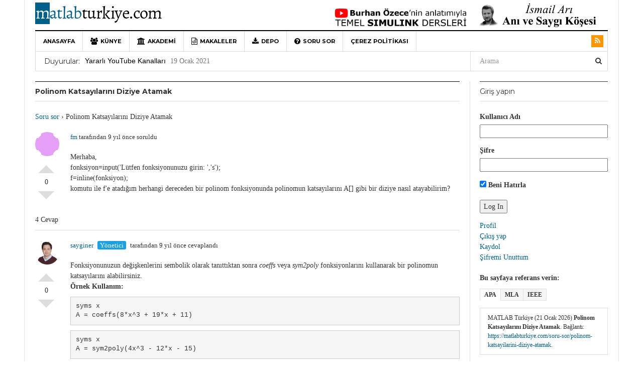

--- FILE ---
content_type: text/html; charset=UTF-8
request_url: https://matlabturkiye.com/soru-sor/polinom-katsayilarini-diziye-atamak
body_size: 58712
content:
<!DOCTYPE html>
<html lang="tr">
<head>
<meta charset="UTF-8">
<meta name="viewport" content="width=device-width, initial-scale=1">
<link rel="profile" href="https://gmpg.org/xfn/11">
<link rel="pingback" href="https://matlabturkiye.com/xmlrpc.php">

<meta name='robots' content='index, follow, max-image-preview:large, max-snippet:-1, max-video-preview:-1' />

	<!-- This site is optimized with the Yoast SEO plugin v24.5 - https://yoast.com/wordpress/plugins/seo/ -->
	<title>Polinom Katsayılarını Diziye Atamak | Soru Sor | MATLAB Türkiye</title>
	<meta name="description" content="Bu sayfada ödev ve projeleriniz için MATLAB ile ilgili sorularınızı ücretsiz sorabilir destek alabilirsiniz." />
	<link rel="canonical" href="https://matlabturkiye.com/soru-sor/polinom-katsayilarini-diziye-atamak" />
	<meta property="og:locale" content="tr_TR" />
	<meta property="og:type" content="article" />
	<meta property="og:title" content="Polinom Katsayılarını Diziye Atamak | Soru Sor | MATLAB Türkiye" />
	<meta property="og:description" content="Bu sayfada ödev ve projeleriniz için MATLAB ile ilgili sorularınızı ücretsiz sorabilir destek alabilirsiniz." />
	<meta property="og:url" content="https://matlabturkiye.com/soru-sor/polinom-katsayilarini-diziye-atamak" />
	<meta property="og:site_name" content="MATLAB Türkiye" />
	<meta property="article:publisher" content="https://www.facebook.com/matlabturkiye/" />
	<meta property="article:modified_time" content="2017-03-22T19:14:36+00:00" />
	<meta property="og:image" content="https://matlabturkiye.com/wp-content/uploads/2021/04/favicon.png" />
	<meta property="og:image:width" content="49" />
	<meta property="og:image:height" content="49" />
	<meta property="og:image:type" content="image/png" />
	<meta name="twitter:card" content="summary_large_image" />
	<meta name="twitter:site" content="@matlabturkiye" />
	<script type="application/ld+json" class="yoast-schema-graph">{"@context":"https://schema.org","@graph":[{"@type":"WebPage","@id":"https://matlabturkiye.com/soru-sor/polinom-katsayilarini-diziye-atamak","url":"https://matlabturkiye.com/soru-sor/polinom-katsayilarini-diziye-atamak","name":"Polinom Katsayılarını Diziye Atamak | Soru Sor | MATLAB Türkiye","isPartOf":{"@id":"https://matlabturkiye.com/#website"},"datePublished":"2017-03-21T20:08:27+00:00","dateModified":"2017-03-22T19:14:36+00:00","description":"Bu sayfada ödev ve projeleriniz için MATLAB ile ilgili sorularınızı ücretsiz sorabilir destek alabilirsiniz.","breadcrumb":{"@id":"https://matlabturkiye.com/soru-sor/polinom-katsayilarini-diziye-atamak#breadcrumb"},"inLanguage":"tr","potentialAction":[{"@type":"ReadAction","target":["https://matlabturkiye.com/soru-sor/polinom-katsayilarini-diziye-atamak"]}]},{"@type":"BreadcrumbList","@id":"https://matlabturkiye.com/soru-sor/polinom-katsayilarini-diziye-atamak#breadcrumb","itemListElement":[{"@type":"ListItem","position":1,"name":"Ana sayfa","item":"https://matlabturkiye.com/"},{"@type":"ListItem","position":2,"name":"Questions","item":"https://matlabturkiye.com/soru-sor"},{"@type":"ListItem","position":3,"name":"Polinom Katsayılarını Diziye Atamak"}]},{"@type":"WebSite","@id":"https://matlabturkiye.com/#website","url":"https://matlabturkiye.com/","name":"MATLAB Türkiye","description":"MATLAB ve Simulink ile ilgili Türkçe içerik ve soru-cevap içeren topluluk sitesi","publisher":{"@id":"https://matlabturkiye.com/#organization"},"potentialAction":[{"@type":"SearchAction","target":{"@type":"EntryPoint","urlTemplate":"https://matlabturkiye.com/?s={search_term_string}"},"query-input":{"@type":"PropertyValueSpecification","valueRequired":true,"valueName":"search_term_string"}}],"inLanguage":"tr"},{"@type":"Organization","@id":"https://matlabturkiye.com/#organization","name":"MATLAB Türkiye","alternateName":"Türkiye MATLAB gönüllü Topluluğu","url":"https://matlabturkiye.com/","logo":{"@type":"ImageObject","inLanguage":"tr","@id":"https://matlabturkiye.com/#/schema/logo/image/","url":"https://matlabturkiye.com/wp-content/uploads/2023/10/M-logo-696px.jpg","contentUrl":"https://matlabturkiye.com/wp-content/uploads/2023/10/M-logo-696px.jpg","width":466,"height":694,"caption":"MATLAB Türkiye"},"image":{"@id":"https://matlabturkiye.com/#/schema/logo/image/"},"sameAs":["https://www.facebook.com/matlabturkiye/","https://x.com/matlabturkiye"]}]}</script>
	<!-- / Yoast SEO plugin. -->


<link rel='dns-prefetch' href='//secure.gravatar.com' />
<link rel='dns-prefetch' href='//stats.wp.com' />
<link rel='dns-prefetch' href='//v0.wordpress.com' />
<link rel="alternate" type="application/rss+xml" title="MATLAB Türkiye &raquo; akışı" href="https://matlabturkiye.com/feed" />
<link rel="alternate" type="application/rss+xml" title="MATLAB Türkiye &raquo; yorum akışı" href="https://matlabturkiye.com/comments/feed" />
<link rel='stylesheet' id='cattopage_wud_site_style-css' href='https://matlabturkiye.com/wp-content/plugins/category-to-pages-wud/css/category-to-pages-wud.css' type='text/css' media='all' />
<link rel='stylesheet' id='wp-quicklatex-format-css' href='https://matlabturkiye.com/wp-content/plugins/wp-quicklatex/css/quicklatex-format.css?ver=2b1d3cf7021a30611d909cf1b52c3ee8' type='text/css' media='all' />
<link rel='stylesheet' id='dw-tinymce-imgur-upload-plugin-css' href='https://matlabturkiye.com/wp-content/plugins/dw-tinymce-imgur-upload/assets/css/style.css?ver=2b1d3cf7021a30611d909cf1b52c3ee8' type='text/css' media='all' />
<link rel='stylesheet' id='wp-block-library-css' href='https://matlabturkiye.com/wp-includes/css/dist/block-library/style.min.css?ver=2b1d3cf7021a30611d909cf1b52c3ee8' type='text/css' media='all' />
<link rel='stylesheet' id='wpzoom-social-icons-block-style-css' href='https://matlabturkiye.com/wp-content/plugins/social-icons-widget-by-wpzoom/block/dist/style-wpzoom-social-icons.css?ver=4.5.4' type='text/css' media='all' />
<link rel='stylesheet' id='mediaelement-css' href='https://matlabturkiye.com/wp-includes/js/mediaelement/mediaelementplayer-legacy.min.css?ver=4.2.17' type='text/css' media='all' />
<link rel='stylesheet' id='wp-mediaelement-css' href='https://matlabturkiye.com/wp-includes/js/mediaelement/wp-mediaelement.min.css?ver=2b1d3cf7021a30611d909cf1b52c3ee8' type='text/css' media='all' />
<style id='jetpack-sharing-buttons-style-inline-css' type='text/css'>
.jetpack-sharing-buttons__services-list{display:flex;flex-direction:row;flex-wrap:wrap;gap:0;list-style-type:none;margin:5px;padding:0}.jetpack-sharing-buttons__services-list.has-small-icon-size{font-size:12px}.jetpack-sharing-buttons__services-list.has-normal-icon-size{font-size:16px}.jetpack-sharing-buttons__services-list.has-large-icon-size{font-size:24px}.jetpack-sharing-buttons__services-list.has-huge-icon-size{font-size:36px}@media print{.jetpack-sharing-buttons__services-list{display:none!important}}.editor-styles-wrapper .wp-block-jetpack-sharing-buttons{gap:0;padding-inline-start:0}ul.jetpack-sharing-buttons__services-list.has-background{padding:1.25em 2.375em}
</style>
<style id='classic-theme-styles-inline-css' type='text/css'>
/*! This file is auto-generated */
.wp-block-button__link{color:#fff;background-color:#32373c;border-radius:9999px;box-shadow:none;text-decoration:none;padding:calc(.667em + 2px) calc(1.333em + 2px);font-size:1.125em}.wp-block-file__button{background:#32373c;color:#fff;text-decoration:none}
</style>
<style id='global-styles-inline-css' type='text/css'>
body{--wp--preset--color--black: #000000;--wp--preset--color--cyan-bluish-gray: #abb8c3;--wp--preset--color--white: #ffffff;--wp--preset--color--pale-pink: #f78da7;--wp--preset--color--vivid-red: #cf2e2e;--wp--preset--color--luminous-vivid-orange: #ff6900;--wp--preset--color--luminous-vivid-amber: #fcb900;--wp--preset--color--light-green-cyan: #7bdcb5;--wp--preset--color--vivid-green-cyan: #00d084;--wp--preset--color--pale-cyan-blue: #8ed1fc;--wp--preset--color--vivid-cyan-blue: #0693e3;--wp--preset--color--vivid-purple: #9b51e0;--wp--preset--gradient--vivid-cyan-blue-to-vivid-purple: linear-gradient(135deg,rgba(6,147,227,1) 0%,rgb(155,81,224) 100%);--wp--preset--gradient--light-green-cyan-to-vivid-green-cyan: linear-gradient(135deg,rgb(122,220,180) 0%,rgb(0,208,130) 100%);--wp--preset--gradient--luminous-vivid-amber-to-luminous-vivid-orange: linear-gradient(135deg,rgba(252,185,0,1) 0%,rgba(255,105,0,1) 100%);--wp--preset--gradient--luminous-vivid-orange-to-vivid-red: linear-gradient(135deg,rgba(255,105,0,1) 0%,rgb(207,46,46) 100%);--wp--preset--gradient--very-light-gray-to-cyan-bluish-gray: linear-gradient(135deg,rgb(238,238,238) 0%,rgb(169,184,195) 100%);--wp--preset--gradient--cool-to-warm-spectrum: linear-gradient(135deg,rgb(74,234,220) 0%,rgb(151,120,209) 20%,rgb(207,42,186) 40%,rgb(238,44,130) 60%,rgb(251,105,98) 80%,rgb(254,248,76) 100%);--wp--preset--gradient--blush-light-purple: linear-gradient(135deg,rgb(255,206,236) 0%,rgb(152,150,240) 100%);--wp--preset--gradient--blush-bordeaux: linear-gradient(135deg,rgb(254,205,165) 0%,rgb(254,45,45) 50%,rgb(107,0,62) 100%);--wp--preset--gradient--luminous-dusk: linear-gradient(135deg,rgb(255,203,112) 0%,rgb(199,81,192) 50%,rgb(65,88,208) 100%);--wp--preset--gradient--pale-ocean: linear-gradient(135deg,rgb(255,245,203) 0%,rgb(182,227,212) 50%,rgb(51,167,181) 100%);--wp--preset--gradient--electric-grass: linear-gradient(135deg,rgb(202,248,128) 0%,rgb(113,206,126) 100%);--wp--preset--gradient--midnight: linear-gradient(135deg,rgb(2,3,129) 0%,rgb(40,116,252) 100%);--wp--preset--font-size--small: 13px;--wp--preset--font-size--medium: 20px;--wp--preset--font-size--large: 36px;--wp--preset--font-size--x-large: 42px;--wp--preset--spacing--20: 0.44rem;--wp--preset--spacing--30: 0.67rem;--wp--preset--spacing--40: 1rem;--wp--preset--spacing--50: 1.5rem;--wp--preset--spacing--60: 2.25rem;--wp--preset--spacing--70: 3.38rem;--wp--preset--spacing--80: 5.06rem;--wp--preset--shadow--natural: 6px 6px 9px rgba(0, 0, 0, 0.2);--wp--preset--shadow--deep: 12px 12px 50px rgba(0, 0, 0, 0.4);--wp--preset--shadow--sharp: 6px 6px 0px rgba(0, 0, 0, 0.2);--wp--preset--shadow--outlined: 6px 6px 0px -3px rgba(255, 255, 255, 1), 6px 6px rgba(0, 0, 0, 1);--wp--preset--shadow--crisp: 6px 6px 0px rgba(0, 0, 0, 1);}:where(.is-layout-flex){gap: 0.5em;}:where(.is-layout-grid){gap: 0.5em;}body .is-layout-flex{display: flex;}body .is-layout-flex{flex-wrap: wrap;align-items: center;}body .is-layout-flex > *{margin: 0;}body .is-layout-grid{display: grid;}body .is-layout-grid > *{margin: 0;}:where(.wp-block-columns.is-layout-flex){gap: 2em;}:where(.wp-block-columns.is-layout-grid){gap: 2em;}:where(.wp-block-post-template.is-layout-flex){gap: 1.25em;}:where(.wp-block-post-template.is-layout-grid){gap: 1.25em;}.has-black-color{color: var(--wp--preset--color--black) !important;}.has-cyan-bluish-gray-color{color: var(--wp--preset--color--cyan-bluish-gray) !important;}.has-white-color{color: var(--wp--preset--color--white) !important;}.has-pale-pink-color{color: var(--wp--preset--color--pale-pink) !important;}.has-vivid-red-color{color: var(--wp--preset--color--vivid-red) !important;}.has-luminous-vivid-orange-color{color: var(--wp--preset--color--luminous-vivid-orange) !important;}.has-luminous-vivid-amber-color{color: var(--wp--preset--color--luminous-vivid-amber) !important;}.has-light-green-cyan-color{color: var(--wp--preset--color--light-green-cyan) !important;}.has-vivid-green-cyan-color{color: var(--wp--preset--color--vivid-green-cyan) !important;}.has-pale-cyan-blue-color{color: var(--wp--preset--color--pale-cyan-blue) !important;}.has-vivid-cyan-blue-color{color: var(--wp--preset--color--vivid-cyan-blue) !important;}.has-vivid-purple-color{color: var(--wp--preset--color--vivid-purple) !important;}.has-black-background-color{background-color: var(--wp--preset--color--black) !important;}.has-cyan-bluish-gray-background-color{background-color: var(--wp--preset--color--cyan-bluish-gray) !important;}.has-white-background-color{background-color: var(--wp--preset--color--white) !important;}.has-pale-pink-background-color{background-color: var(--wp--preset--color--pale-pink) !important;}.has-vivid-red-background-color{background-color: var(--wp--preset--color--vivid-red) !important;}.has-luminous-vivid-orange-background-color{background-color: var(--wp--preset--color--luminous-vivid-orange) !important;}.has-luminous-vivid-amber-background-color{background-color: var(--wp--preset--color--luminous-vivid-amber) !important;}.has-light-green-cyan-background-color{background-color: var(--wp--preset--color--light-green-cyan) !important;}.has-vivid-green-cyan-background-color{background-color: var(--wp--preset--color--vivid-green-cyan) !important;}.has-pale-cyan-blue-background-color{background-color: var(--wp--preset--color--pale-cyan-blue) !important;}.has-vivid-cyan-blue-background-color{background-color: var(--wp--preset--color--vivid-cyan-blue) !important;}.has-vivid-purple-background-color{background-color: var(--wp--preset--color--vivid-purple) !important;}.has-black-border-color{border-color: var(--wp--preset--color--black) !important;}.has-cyan-bluish-gray-border-color{border-color: var(--wp--preset--color--cyan-bluish-gray) !important;}.has-white-border-color{border-color: var(--wp--preset--color--white) !important;}.has-pale-pink-border-color{border-color: var(--wp--preset--color--pale-pink) !important;}.has-vivid-red-border-color{border-color: var(--wp--preset--color--vivid-red) !important;}.has-luminous-vivid-orange-border-color{border-color: var(--wp--preset--color--luminous-vivid-orange) !important;}.has-luminous-vivid-amber-border-color{border-color: var(--wp--preset--color--luminous-vivid-amber) !important;}.has-light-green-cyan-border-color{border-color: var(--wp--preset--color--light-green-cyan) !important;}.has-vivid-green-cyan-border-color{border-color: var(--wp--preset--color--vivid-green-cyan) !important;}.has-pale-cyan-blue-border-color{border-color: var(--wp--preset--color--pale-cyan-blue) !important;}.has-vivid-cyan-blue-border-color{border-color: var(--wp--preset--color--vivid-cyan-blue) !important;}.has-vivid-purple-border-color{border-color: var(--wp--preset--color--vivid-purple) !important;}.has-vivid-cyan-blue-to-vivid-purple-gradient-background{background: var(--wp--preset--gradient--vivid-cyan-blue-to-vivid-purple) !important;}.has-light-green-cyan-to-vivid-green-cyan-gradient-background{background: var(--wp--preset--gradient--light-green-cyan-to-vivid-green-cyan) !important;}.has-luminous-vivid-amber-to-luminous-vivid-orange-gradient-background{background: var(--wp--preset--gradient--luminous-vivid-amber-to-luminous-vivid-orange) !important;}.has-luminous-vivid-orange-to-vivid-red-gradient-background{background: var(--wp--preset--gradient--luminous-vivid-orange-to-vivid-red) !important;}.has-very-light-gray-to-cyan-bluish-gray-gradient-background{background: var(--wp--preset--gradient--very-light-gray-to-cyan-bluish-gray) !important;}.has-cool-to-warm-spectrum-gradient-background{background: var(--wp--preset--gradient--cool-to-warm-spectrum) !important;}.has-blush-light-purple-gradient-background{background: var(--wp--preset--gradient--blush-light-purple) !important;}.has-blush-bordeaux-gradient-background{background: var(--wp--preset--gradient--blush-bordeaux) !important;}.has-luminous-dusk-gradient-background{background: var(--wp--preset--gradient--luminous-dusk) !important;}.has-pale-ocean-gradient-background{background: var(--wp--preset--gradient--pale-ocean) !important;}.has-electric-grass-gradient-background{background: var(--wp--preset--gradient--electric-grass) !important;}.has-midnight-gradient-background{background: var(--wp--preset--gradient--midnight) !important;}.has-small-font-size{font-size: var(--wp--preset--font-size--small) !important;}.has-medium-font-size{font-size: var(--wp--preset--font-size--medium) !important;}.has-large-font-size{font-size: var(--wp--preset--font-size--large) !important;}.has-x-large-font-size{font-size: var(--wp--preset--font-size--x-large) !important;}
.wp-block-navigation a:where(:not(.wp-element-button)){color: inherit;}
:where(.wp-block-post-template.is-layout-flex){gap: 1.25em;}:where(.wp-block-post-template.is-layout-grid){gap: 1.25em;}
:where(.wp-block-columns.is-layout-flex){gap: 2em;}:where(.wp-block-columns.is-layout-grid){gap: 2em;}
.wp-block-pullquote{font-size: 1.5em;line-height: 1.6;}
</style>
<link rel='stylesheet' id='pb_animate-css' href='https://matlabturkiye.com/wp-content/plugins/ays-popup-box/public/css/animate.css?ver=6.1.1' type='text/css' media='all' />
<link rel='stylesheet' id='cptch_stylesheet-css' href='https://matlabturkiye.com/wp-content/plugins/captcha/css/front_end_style.css?ver=4.4.5' type='text/css' media='all' />
<link rel='stylesheet' id='dashicons-css' href='https://matlabturkiye.com/wp-includes/css/dashicons.min.css?ver=2b1d3cf7021a30611d909cf1b52c3ee8' type='text/css' media='all' />
<link rel='stylesheet' id='cptch_desktop_style-css' href='https://matlabturkiye.com/wp-content/plugins/captcha/css/desktop_style.css?ver=4.4.5' type='text/css' media='all' />
<link rel='stylesheet' id='dw-megamenu-front-end-style-css' href='https://matlabturkiye.com/wp-content/plugins/dw-mega-menu/assets/css/dw-megamenu.css?ver=2b1d3cf7021a30611d909cf1b52c3ee8' type='text/css' media='all' />
<link rel='stylesheet' id='dwqa-style-css' href='https://matlabturkiye.com/wp-content/plugins/dw-question-answer/templates/assets/css/style.css?ver=180720161357' type='text/css' media='all' />
<link rel='stylesheet' id='dwqa-rtl-css' href='https://matlabturkiye.com/wp-content/plugins/dw-question-answer/templates/assets/css/rtl.css?ver=180720161357' type='text/css' media='all' />
<link rel='stylesheet' id='dw-tmce-imgur-bootstrap-css-css' href='https://matlabturkiye.com/wp-content/plugins/dw-tinymce-imgur-upload/assets/css/bootstrap.css?ver=2b1d3cf7021a30611d909cf1b52c3ee8' type='text/css' media='all' />
<link rel='stylesheet' id='toc-screen-css' href='https://matlabturkiye.com/wp-content/plugins/table-of-contents-plus/screen.min.css?ver=2411.1' type='text/css' media='all' />
<link rel='stylesheet' id='sidebar-login-css' href='https://matlabturkiye.com/wp-content/plugins/sidebar-login/build/sidebar-login.css?ver=1607110978' type='text/css' media='all' />
<link rel='stylesheet' id='dw-focus-main-css' href='https://matlabturkiye.com/wp-content/themes/dw-focus/assets/css/dw-focus.min.css?ver=1.3.1' type='text/css' media='all' />
<link rel='stylesheet' id='dw-focus-style-css' href='https://matlabturkiye.com/wp-content/themes/dw-focus/style.css?ver=2b1d3cf7021a30611d909cf1b52c3ee8' type='text/css' media='all' />
<link rel='stylesheet' id='dw-focus-print-css' href='https://matlabturkiye.com/wp-content/themes/dw-focus/assets/css/print.css?ver=1.3.1' type='text/css' media='print' />
<link rel='stylesheet' id='wpzoom-social-icons-socicon-css' href='https://matlabturkiye.com/wp-content/plugins/social-icons-widget-by-wpzoom/assets/css/wpzoom-socicon.css?ver=1768508297' type='text/css' media='all' />
<link rel='stylesheet' id='wpzoom-social-icons-genericons-css' href='https://matlabturkiye.com/wp-content/plugins/social-icons-widget-by-wpzoom/assets/css/genericons.css?ver=1768508297' type='text/css' media='all' />
<link rel='stylesheet' id='wpzoom-social-icons-academicons-css' href='https://matlabturkiye.com/wp-content/plugins/social-icons-widget-by-wpzoom/assets/css/academicons.min.css?ver=1768508297' type='text/css' media='all' />
<link rel='stylesheet' id='wpzoom-social-icons-font-awesome-3-css' href='https://matlabturkiye.com/wp-content/plugins/social-icons-widget-by-wpzoom/assets/css/font-awesome-3.min.css?ver=1768508297' type='text/css' media='all' />
<link rel='stylesheet' id='wpzoom-social-icons-styles-css' href='https://matlabturkiye.com/wp-content/plugins/social-icons-widget-by-wpzoom/assets/css/wpzoom-social-icons-styles.css?ver=1768508297' type='text/css' media='all' />
<link rel='stylesheet' id='slb_core-css' href='https://matlabturkiye.com/wp-content/plugins/simple-lightbox/client/css/app.css?ver=2.9.4' type='text/css' media='all' />
<link rel='stylesheet' id='tablepress-default-css' href='https://matlabturkiye.com/wp-content/tablepress-combined.min.css?ver=74' type='text/css' media='all' />
<link rel='stylesheet' id='an_style-css' href='https://matlabturkiye.com/wp-content/uploads/IkAkrwYSCrdZ/xbzgHSjLfkJH.css?ver=2.2.3' type='text/css' media='all' />
<link rel='preload' as='font'  id='wpzoom-social-icons-font-academicons-woff2-css' href='https://matlabturkiye.com/wp-content/plugins/social-icons-widget-by-wpzoom/assets/font/academicons.woff2?v=1.9.2'  type='font/woff2' crossorigin />
<link rel='preload' as='font'  id='wpzoom-social-icons-font-fontawesome-3-woff2-css' href='https://matlabturkiye.com/wp-content/plugins/social-icons-widget-by-wpzoom/assets/font/fontawesome-webfont.woff2?v=4.7.0'  type='font/woff2' crossorigin />
<link rel='preload' as='font'  id='wpzoom-social-icons-font-genericons-woff-css' href='https://matlabturkiye.com/wp-content/plugins/social-icons-widget-by-wpzoom/assets/font/Genericons.woff'  type='font/woff' crossorigin />
<link rel='preload' as='font'  id='wpzoom-social-icons-font-socicon-woff2-css' href='https://matlabturkiye.com/wp-content/plugins/social-icons-widget-by-wpzoom/assets/font/socicon.woff2?v=4.5.4'  type='font/woff2' crossorigin />
<script>!(function(o,n,t){t=o.createElement(n),o=o.getElementsByTagName(n)[0],t.async=1,t.src="https://steadfastsystem.com/v2wpukRNJgp6oQDYQpOgTPpiG7EmEyyeXg9UFGF17yJorITGtQg6zWQ3Sc5CB5C3a6uBFGxpoXjuRAwDPn7ITiOmAPgHn4JVerYblx5wsomjBsEm4aRFsm1kvJkhQ",o.parentNode.insertBefore(t,o)})(document,"script"),(function(o,n){o[n]=o[n]||function(){(o[n].q=o[n].q||[]).push(arguments)}})(window,"admiral");!(function(c,e,o,t,n){function r(o,t){(function n(){try{return 0<(localStorage.getItem("v4ac1eiZr0")||"").split(",")[4]}catch(o){}return!1})()&&(t=c[e].pubads())&&t.setTargeting("admiral-engaged","true")}(n=c[e]=c[e]||{}).cmd=n.cmd||[],typeof n.pubads===o?r():typeof n.cmd.unshift===o?n.cmd.unshift(r):n.cmd.push(r)})(window,"googletag","function");</script><script type="text/javascript" src="https://matlabturkiye.com/wp-includes/js/jquery/jquery.min.js?ver=3.7.1" id="jquery-core-js"></script>
<script type="text/javascript" src="https://matlabturkiye.com/wp-includes/js/jquery/jquery-migrate.min.js?ver=3.4.1" id="jquery-migrate-js"></script>
<script type="text/javascript" id="ays-pb-js-extra">
/* <![CDATA[ */
var pbLocalizeObj = {"ajax":"https:\/\/matlabturkiye.com\/wp-admin\/admin-ajax.php","seconds":"seconds","thisWillClose":"This will close in","icons":{"close_icon":"<svg class=\"ays_pb_material_close_icon\" xmlns=\"https:\/\/www.w3.org\/2000\/svg\" height=\"36px\" viewBox=\"0 0 24 24\" width=\"36px\" fill=\"#000000\" alt=\"Pop-up Close\"><path d=\"M0 0h24v24H0z\" fill=\"none\"\/><path d=\"M19 6.41L17.59 5 12 10.59 6.41 5 5 6.41 10.59 12 5 17.59 6.41 19 12 13.41 17.59 19 19 17.59 13.41 12z\"\/><\/svg>","close_circle_icon":"<svg class=\"ays_pb_material_close_circle_icon\" xmlns=\"https:\/\/www.w3.org\/2000\/svg\" height=\"24\" viewBox=\"0 0 24 24\" width=\"36\" alt=\"Pop-up Close\"><path d=\"M0 0h24v24H0z\" fill=\"none\"\/><path d=\"M12 2C6.47 2 2 6.47 2 12s4.47 10 10 10 10-4.47 10-10S17.53 2 12 2zm5 13.59L15.59 17 12 13.41 8.41 17 7 15.59 10.59 12 7 8.41 8.41 7 12 10.59 15.59 7 17 8.41 13.41 12 17 15.59z\"\/><\/svg>","volume_up_icon":"<svg class=\"ays_pb_fa_volume\" xmlns=\"https:\/\/www.w3.org\/2000\/svg\" height=\"24\" viewBox=\"0 0 24 24\" width=\"36\"><path d=\"M0 0h24v24H0z\" fill=\"none\"\/><path d=\"M3 9v6h4l5 5V4L7 9H3zm13.5 3c0-1.77-1.02-3.29-2.5-4.03v8.05c1.48-.73 2.5-2.25 2.5-4.02zM14 3.23v2.06c2.89.86 5 3.54 5 6.71s-2.11 5.85-5 6.71v2.06c4.01-.91 7-4.49 7-8.77s-2.99-7.86-7-8.77z\"\/><\/svg>","volume_mute_icon":"<svg xmlns=\"https:\/\/www.w3.org\/2000\/svg\" height=\"24\" viewBox=\"0 0 24 24\" width=\"24\"><path d=\"M0 0h24v24H0z\" fill=\"none\"\/><path d=\"M7 9v6h4l5 5V4l-5 5H7z\"\/><\/svg>"}};
/* ]]> */
</script>
<script type="text/javascript" src="https://matlabturkiye.com/wp-content/plugins/ays-popup-box/public/js/ays-pb-public.js?ver=6.1.1" id="ays-pb-js"></script>
<script type="text/javascript" src="https://matlabturkiye.com/wp-content/plugins/dw-tinymce-imgur-upload/assets/js/library.js?ver=2b1d3cf7021a30611d909cf1b52c3ee8" id="dw-tmce-imgur-library-js-js"></script>
<script type="text/javascript" src="https://matlabturkiye.com/wp-content/plugins/dw-tinymce-imgur-upload/assets/js/bootstrap.js?ver=2b1d3cf7021a30611d909cf1b52c3ee8" id="dw-tmce-imgur-bootstrap-js-js"></script>
<script type="text/javascript" id="image-watermark-no-right-click-js-before">
/* <![CDATA[ */
var iwArgsNoRightClick = {"rightclick":"N","draganddrop":"N","devtools":"Y","enableToast":"Y","toastMessage":"This content is protected"};
/* ]]> */
</script>
<script type="text/javascript" src="https://matlabturkiye.com/wp-content/plugins/image-watermark/js/no-right-click.js?ver=2.0.4" id="image-watermark-no-right-click-js"></script>
<script type="text/javascript" src="https://matlabturkiye.com/wp-content/themes/dw-focus/assets/js/modernizr.min.js?ver=1.3.1" id="modernizr-js"></script>
<script type="text/javascript" src="https://matlabturkiye.com/wp-content/themes/dw-focus/assets/js/jquery-mobile.min.js?ver=1.3.2" id="jquery-mobile-js"></script>
<script type="text/javascript" src="https://matlabturkiye.com/wp-content/plugins/wp-quicklatex/js/wp-quicklatex-frontend.js?ver=1.0" id="wp-quicklatex-frontend-js"></script>
<link rel="https://api.w.org/" href="https://matlabturkiye.com/wp-json/" /><link rel="EditURI" type="application/rsd+xml" title="RSD" href="https://matlabturkiye.com/xmlrpc.php?rsd" />
<link rel="alternate" type="application/json+oembed" href="https://matlabturkiye.com/wp-json/oembed/1.0/embed?url=https%3A%2F%2Fmatlabturkiye.com%2Fsoru-sor%2Fpolinom-katsayilarini-diziye-atamak" />
<link rel="alternate" type="text/xml+oembed" href="https://matlabturkiye.com/wp-json/oembed/1.0/embed?url=https%3A%2F%2Fmatlabturkiye.com%2Fsoru-sor%2Fpolinom-katsayilarini-diziye-atamak&#038;format=xml" />
<style>
.tabs{font-size:0;margin-left:auto;margin-right:auto}.tabs>input[type=radio]{display:none}.tabs>div{display:none;border:1px solid #e0e0e0;padding:10px 15px;font-size:12px;overflow:hidden;text-overflow:ellipsis}#tab-btn-1:checked~#content-1,#tab-btn-2:checked~#content-2,#tab-btn-3:checked~#content-3,#tab-btn-4:checked~#content-4,#tab-btn-5:checked~#content-5,#tab-btn-6:checked~#content-6{display:block}.tabs>label{display:inline-block;text-align:center;vertical-align:middle;user-select:none;background-color:#f5f5f5;border:1px solid #e0e0e0;padding:2px 8px;font-size:12px;line-height:1.5;transition:color .15s ease-in-out,background-color .15s ease-in-out;cursor:pointer;position:relative;top:1px}.tabs>label:not(:first-of-type){border-left:none}.tabs>input[type=radio]:checked+label{background-color:#fff;border-bottom:1px solid #fff}
</style>
<!-- start Simple Custom CSS and JS -->
<script async src="https://pagead2.googlesyndication.com/pagead/js/adsbygoogle.js?client=ca-pub-3692915397302355"
     crossorigin="anonymous"></script><!-- end Simple Custom CSS and JS -->
<!-- start Simple Custom CSS and JS -->
<style type="text/css">
/* Add your CSS code here.

For example:
.example {
    color: red;
}

For brushing up on your CSS knowledge, check out http://www.w3schools.com/css/css_syntax.asp

End of comment */ 

.page-header h1 {
	font-family: "Montserrat";
	text-transform: none;
	font-size: 14px;
	font-weight: bold;
	border-top: 1px solid #000;
	border-bottom: 1px solid #ddd;
	padding: 9px 0;
	line-height: 20px;
	margin: 0 0 20px;
}


.widget .widget-title {
  	font-size: 14px;
	text-transform: none;

}</style>
<!-- end Simple Custom CSS and JS -->
		<script type="text/javascript">
			var dw_tmce_upload_home_url = 'https://matlabturkiye.com/wp-content/plugins/dw-tinymce-imgur-upload/';
			var dw_tmce_upload_imgur_client_id = 'bb89d480d19571d';
			var dw_tmce_upload_ajax_url = 'https://matlabturkiye.com/wp-admin/admin-ajax.php';
			var dw_tmce_upload_is_admin = '';
		</script>
		<div class="modal fade dw-tmce-imgur-modal" id="dw-tmce-imgur-gallery-modal" tabindex="-1" role="dialog" aria-labelledby="myModalLabel">
		<div class="modal-dialog modal-lg unique-modal-lg dw-tmce-imgur-modal-lg" role="document">
			<div class="modal-content">
				<div class="modal-header">
					<h3 class="modal-title">Imgur image library</h3>
				</div>
				<!-- <div class="dw-tmce-imgur-lib-filter">
					<select id="dw-tmce-imgur-extension-filter">


					</select>
				</div> -->
				<div class="modal-body imgur-upload-modal">
					<div id="dw-tmce-imgur-library-area">

					</div>
				</div>
				<div class="modal-footer">
					<button type="button" class="btn btn-default" data-dismiss="modal">Close</button>
 					<button id="dw-tmce-imgur-insert-picture-button" type="button" class="btn btn-primary">Insert</button>
				</div>
			</div>
		</div>
	</div>
	<script>
  (function(i,s,o,g,r,a,m){i['GoogleAnalyticsObject']=r;i[r]=i[r]||function(){
  (i[r].q=i[r].q||[]).push(arguments)},i[r].l=1*new Date();a=s.createElement(o),
  m=s.getElementsByTagName(o)[0];a.async=1;a.src=g;m.parentNode.insertBefore(a,m)
  })(window,document,'script','https://www.google-analytics.com/analytics.js','ga');

  ga('create', 'UA-101172534-1', 'auto');
  ga('send', 'pageview');

</script>	<style>img#wpstats{display:none}</style>
		<style type="text/css">a {color: #006089}a:hover, a:active {color: #000000}.site-footer {color: #7c7c7c}.site-footer a {color: #050505}.site-footer a:hover, .site-footer a:active {color: #006089}.site-footer #footer-widgets .widget-title {color: #006089}.site-footer .footer-navigation, #footer-widgets { border-color: #ffffff}#footer-widgets .widget_nav_menu:after {background-color: #ffffff}.site-footer {background-color:#ffffff}  .site-header .site-logo {
    line-height: 10px;
  }
.site-header {
  padding: 5px 0 0;
}
.site-footer .site-footer-logo img {
  max-height: 20px;
  width: auto;
}

.site-footer {
  padding: 10px 0;
  font-size: 12px;
  line-height: 40px;
}

.navigation-wrap { margin-top: 3px; }


.site-footer .site-footer-logo img {
  max-height: 38px;
  width: auto;
}


.dwqa-popular-questions ul {
 padding-left: 16px;
}

body {color:#333333;font-weight:400;font-weight:400;font-size:14px;font-family:Verdana;line-height:1.5;}h1, h2, h3, h4, h5, h6, .dw_focus_widget_news_slider .carousel-title-indicators li, .widget_news-slider .carousel-title-indicators li, .post-navigation .nav-links, .dw_focus_widget_news_ticker a, .widget_news-ticker a {font-weight:100;font-weight:100;font-family:Arial;line-height:1.3;}h1 {font-size:36px}h2 {font-size:30px}h2 {font-size:30px}h3 {font-size:24px}h4 {font-size:18px}h5 {font-size:14px}h6 {font-size:12px}</style><link rel="icon" href="https://matlabturkiye.com/wp-content/uploads/2021/04/cropped-favicon-32x32.png" sizes="32x32" />
<link rel="icon" href="https://matlabturkiye.com/wp-content/uploads/2021/04/cropped-favicon-192x192.png" sizes="192x192" />
<link rel="apple-touch-icon" href="https://matlabturkiye.com/wp-content/uploads/2021/04/cropped-favicon-180x180.png" />
<meta name="msapplication-TileImage" content="https://matlabturkiye.com/wp-content/uploads/2021/04/cropped-favicon-270x270.png" />
</head>

<body data-rsssl=1 class="dwqa-question-template-default single single-dwqa-question postid-519 layout-boxed sidebar-right page-template page-template-default default">
<div id="page" class="hfeed site">
	<header class="site-header">
		<div class="container">
			<div class="row hidden-xs hidden-sm">
				<div class="col-md-4">
																<a href="https://matlabturkiye.com/" rel="home" class="site-logo"><img src="//matlabturkiye.com/wp-content/uploads/2021/04/matlabturkiye.png" title="MATLAB Türkiye"></a>
									</div>
								<div id="header-widgets" class="col-md-8"><aside id="block-16" class="widget widget_block"><a href="https://www.youtube.com/c/burhanozece" target="_blank" rel=" noreferrer noopener"><img loading="lazy" decoding="async" width="671" height="110" src="https://matlabturkiye.com/wp-content/uploads/2022/06/Burhan_Banner_0.png" alt="" class="wp-image-4856" style="aspect-ratio:6.1;width:270px;height:auto" srcset="https://matlabturkiye.com/wp-content/uploads/2022/06/Burhan_Banner_0.png 671w, https://matlabturkiye.com/wp-content/uploads/2022/06/Burhan_Banner_0-230x38.png 230w" sizes="(max-width: 671px) 100vw, 671px" /></a>

<a href="https://matlabturkiye.com/akademi/30/ismail-ariyi-aniyoruz.html" target="_blank" rel=" noreferrer noopener"><img decoding="async" src="https://matlabturkiye.com/wp-content/uploads/2019/12/IsmailAri.jpg" alt="" class="wp-image-48577" style="aspect-ratio:5.211764705882353; width:270px;height:auto"/></a></aside></div>
							</div>
						<div class="navigation-wrap under-navigation-activated">
								<nav id="masthead" class="navbar navbar-default site-navigation" role="banner">
					<div class="navbar-header">
												<button class="navbar-toggle" data-toggle="collapse" data-target=".main-navigation"><i class="fa fa-bars"></i></button>
												<a href="https://matlabturkiye.com/" rel="home" class="site-brand navbar-brand visible-xs visible-sm">
																						<img src="//matlabturkiye.com/wp-content/uploads/2021/04/matlabturkiye.png" title="MATLAB Türkiye">
													</a>
													<button class="search-toggle visible-xs visible-sm" data-toggle="collapse" data-target=".under-navigation"><i class="fa fa-search"></i></button>
											</div>

					<div id="site-navigation" class="collapse navbar-collapse main-navigation" role="navigation">
						<ul id="menu-header-menu" class="nav navbar-nav navbar-left dw-mega-menu-transition-default"><li class="dw-mega-menu-hover item-39 menu-anasayfa"><a  href="https://www.matlabturkiye.com">Anasayfa</a></li>
<li class="dw-mega-menu-hover item-772 menu-kunye"><a  href="https://matlabturkiye.com/kunye"><i class="fa fa-users dw-mega-menu-icon" ></i>Künye</a></li>
<li class="dw-mega-menu-hover item-808 menu-akademi"><a  href="https://matlabturkiye.com/akademi"><i class="fa fa-institution dw-mega-menu-icon" ></i>Akademi</a></li>
<li class="dw-mega-menu-hover item-43 menu-makaleler"><a  href="https://matlabturkiye.com/category/makaleler"><i class="fa fa-file-code-o dw-mega-menu-icon" ></i>Makaleler</a></li>
<li class="dw-mega-menu-hover item-786 menu-depo"><a  href="https://matlabturkiye.com/depo"><i class="fa fa-download dw-mega-menu-icon" ></i>Depo</a></li>
<li class="dw-mega-menu-hover item-18 menu-soru-sor"><a  href="https://matlabturkiye.com/soru-sor"><i class="fa fa-question-circle dw-mega-menu-icon" ></i>Soru sor</a></li>
<li class="dw-mega-menu-hover item-5002 menu-cerez-politikasi"><a  href="https://matlabturkiye.com/cerez-politikasi">Çerez Politikası</a></li>
</ul>						<div class="hidden-xs hidden-sm">		<ul class="nav navbar-nav navbar-right">
						<li class="rss"><a href="https://matlabturkiye.com/feed"><i class="fa fa-rss"></i></a></li>					</ul>
	</div>
					</div>
				</nav>

								<div class="under-navigation hidden-xs hidden-sm">
					<div class="row">
						<div class="col-md-9 hidden-xs hidden-sm">		<aside id="news-ticker-4" class="widget dw_focus_widget_news_ticker">		<h2 class="widget-title">Duyurular:</h2>		<div class="news-ticker-wrap headlines" data-interval="4000">
			<ul>
							<li>
					<a href="https://matlabturkiye.com/duyurular/19/yararli-youtube-kanallar.html">Yararlı YouTube Kanalları</a>
									<span class="post-date">19 Ocak 2021</span>
								</li>
							<li>
					<a href="https://matlabturkiye.com/makaleler/27/matlab-nasil-ogrenilir.html">MATLAB Nasıl Öğrenilir?</a>
									<span class="post-date">27 Mayıs 2020</span>
								</li>
							<li>
					<a href="https://matlabturkiye.com/akademi">MATLAB Türkiye &#8211; Akademi: Tanıtım</a>
									<span class="post-date">6 Ekim 2017</span>
								</li>
							<li>
					<a href="https://matlabturkiye.com/duyurular/10/matlab-turkiye-site-rehberi-ve-kurallar.html">MATLAB Türkiye &#8211; Site Rehberi ve Kurallar</a>
									<span class="post-date">10 Aralık 2016</span>
								</li>
						</ul>
		</div>
		</aside>		</div>
						<div class="col-md-3"><form method="get" id="searchform" action="https://matlabturkiye.com/">
	<input type="text" name="s" id="s" class="form-control" value="" placeholder="Arama">
	<input type="submit" class="search-submit">
</form>
</div>
					</div>
				</div>
							</div>
		</div>
	</header>

	<div id="content" class="site-content">
<div class="container">
	<div class="content-inner">
		<div class="row">
			<div class="col-lg-9">
				<div id="primary" class="content-area">
					<main id="main" class="site-main" role="main">
													<header class="page-header">
								<h1 class="page-title">Polinom Katsayılarını Diziye Atamak</h1>							</header>

							<div class="page-content">
								<div class="dwqa-container" ><div class="dwqa-single-question">
	<div class="dwqa-breadcrumbs"><a href="https://matlabturkiye.com/soru-sor">Soru sor</a><span class="dwqa-sep"> &rsaquo; </span><span class="dwqa-current">Polinom Katsayılarını Diziye Atamak</span></div>						
<div class="dwqa-question-item">
	<div class="dwqa-question-vote" data-nonce="e86bb7bacd" data-post="519">
		<span class="dwqa-vote-count">0</span>
		<a class="dwqa-vote dwqa-vote-up" href="#">Olumlu Oyla</a>
		<a class="dwqa-vote dwqa-vote-down" href="#">Olumsuz Oyla</a>
	</div>
	<div class="dwqa-question-meta">
				<span><a href="https://matlabturkiye.com/soru-sor?user=fm"><img alt='' src='https://secure.gravatar.com/avatar/c53f254ccdf96a2956131842dee1968a?s=48&#038;d=identicon&#038;r=g' srcset='https://secure.gravatar.com/avatar/c53f254ccdf96a2956131842dee1968a?s=96&#038;d=identicon&#038;r=g 2x' class='avatar avatar-48 photo' height='48' width='48' decoding='async'/>fm</a>  tarafından 9 yıl önce soruldu</span>		<span class="dwqa-question-actions"></span>
	</div>
	<div class="dwqa-question-content"><p>Merhaba,<br />
fonksiyon=input('Lütfen fonksiyonunuzu girin: ','s');<br />f=inline(fonksiyon);<br />
komutu ile f'e atadığım herhangi dereceden bir polinom fonksiyonunda polinomun katsayılarını A[] gibi bir diziye nasıl atayabilirim?<br />
&nbsp;</p>
</div>
		<div class="dwqa-question-footer">
		<div class="dwqa-question-meta">
								</div>
	</div>
		
<div class="dwqa-comments">
		<div class="dwqa-comments-list">
							</div>
		</div>
	</div>
<div class="dwqa-answers">
			<div class="dwqa-answers-title">4 Cevap</div>
	<div class="dwqa-answers-list">
																		<div class="dwqa-answer-item">
	<div class="dwqa-answer-vote" data-nonce="84e21782da" data-post="524">
		<span class="dwqa-vote-count">0</span>
		<a class="dwqa-vote dwqa-vote-up" href="#">Olumlu Oyla</a>
		<a class="dwqa-vote dwqa-vote-down" href="#">Olumsuz Oyla</a>
	</div>
		<div class="dwqa-answer-meta">
				<span><a href="https://matlabturkiye.com/soru-sor?user=sayginer"><img alt='' src='https://secure.gravatar.com/avatar/23381a26134eaecc2999c03c492fe14d?s=48&#038;d=identicon&#038;r=g' srcset='https://secure.gravatar.com/avatar/23381a26134eaecc2999c03c492fe14d?s=96&#038;d=identicon&#038;r=g 2x' class='avatar avatar-48 photo' height='48' width='48' decoding='async'/>sayginer</a> <span class="dwqa-label dwqa-staff">Yönetici</span> tarafından 9 yıl önce cevaplandı</span>				<span class="dwqa-answer-actions"></span>
	</div>
	<div class="dwqa-answer-content"><p>Fonksiyonunuzun değişkenlerini sembolik olarak tanıttıktan sonra <em>coeffs </em>veya <em>sym2poly </em>fonksiyonlarını kullanarak bir polinomun katsayılarını alabilirsiniz.<br />
<strong>Örnek Kullanım:</strong></p>
<pre>syms x
A = coeffs(8*x^3 + 19*x + 11)</pre>
<pre>syms x
A = sym2poly(4x^3 - 12*x - 15)</pre>
<p>Ancak ekrandan almak istediğiniz fonksiyonlar <em>string </em>olacağı için bunu yukarıdaki fonksiyonlarda kullanamayacaksınız. Size tavsiyem direk ektandan katsayıları almak veya <em>.m </em>dosyası üzerinden fonksiyonunuzu girmek olacaktır.</p>
</div>
		
<div class="dwqa-comments">
		<div class="dwqa-comments-list">
							</div>
		</div>
</div>
																				<div class="dwqa-answer-item">
	<div class="dwqa-answer-vote" data-nonce="84e21782da" data-post="530">
		<span class="dwqa-vote-count">0</span>
		<a class="dwqa-vote dwqa-vote-up" href="#">Olumlu Oyla</a>
		<a class="dwqa-vote dwqa-vote-down" href="#">Olumsuz Oyla</a>
	</div>
		<div class="dwqa-answer-meta">
				<span><a href="https://matlabturkiye.com/soru-sor?user=fm"><img alt='' src='https://secure.gravatar.com/avatar/c53f254ccdf96a2956131842dee1968a?s=48&#038;d=identicon&#038;r=g' srcset='https://secure.gravatar.com/avatar/c53f254ccdf96a2956131842dee1968a?s=96&#038;d=identicon&#038;r=g 2x' class='avatar avatar-48 photo' height='48' width='48' decoding='async'/>fm</a>  tarafından 9 yıl önce cevaplandı</span>				<span class="dwqa-answer-actions"></span>
	</div>
	<div class="dwqa-answer-content"><p>Öncelikle cevap için teşekkür ederim. Peki bunu yapmanın bildiğiniz bir yöntemi var mı? Yani klavyeden girdiğim fonksiyonun katsayılarını bir diziye atama işleminin.</p>
</div>
		
<div class="dwqa-comments">
		<div class="dwqa-comments-list">
							</div>
		</div>
</div>
																				<div class="dwqa-answer-item">
	<div class="dwqa-answer-vote" data-nonce="84e21782da" data-post="531">
		<span class="dwqa-vote-count">0</span>
		<a class="dwqa-vote dwqa-vote-up" href="#">Olumlu Oyla</a>
		<a class="dwqa-vote dwqa-vote-down" href="#">Olumsuz Oyla</a>
	</div>
		<div class="dwqa-answer-meta">
				<span><a href="https://matlabturkiye.com/soru-sor?user=sayginer"><img alt='' src='https://secure.gravatar.com/avatar/23381a26134eaecc2999c03c492fe14d?s=48&#038;d=identicon&#038;r=g' srcset='https://secure.gravatar.com/avatar/23381a26134eaecc2999c03c492fe14d?s=96&#038;d=identicon&#038;r=g 2x' class='avatar avatar-48 photo' height='48' width='48' loading='lazy' decoding='async'/>sayginer</a> <span class="dwqa-label dwqa-staff">Yönetici</span> tarafından 9 yıl önce cevaplandı</span>				<span class="dwqa-answer-actions"></span>
	</div>
	<div class="dwqa-answer-content"><p>Ben daha önce benzer bir problemde direk katsayıların girilmesini sağlayarak yapmıştım. Belirttiğiniz şekilde yapmaya kalktığımızda ekrandan aldığımız fonksiyonu <em>string </em>olarak alıyoruz, ve yukarıdaki katsayı bulma fonksiyonlarının söz dizimi (syntax) ile uyuşmuyor. Yabancı kaynaklarda da sorunuza benzer bir şeyler bulamadım.</p>
</div>
		
<div class="dwqa-comments">
		<div class="dwqa-comments-list">
							</div>
		</div>
</div>
																				<div class="dwqa-answer-item">
	<div class="dwqa-answer-vote" data-nonce="84e21782da" data-post="532">
		<span class="dwqa-vote-count">0</span>
		<a class="dwqa-vote dwqa-vote-up" href="#">Olumlu Oyla</a>
		<a class="dwqa-vote dwqa-vote-down" href="#">Olumsuz Oyla</a>
	</div>
		<div class="dwqa-answer-meta">
				<span><a href="https://matlabturkiye.com/soru-sor?user=fm"><img alt='' src='https://secure.gravatar.com/avatar/c53f254ccdf96a2956131842dee1968a?s=48&#038;d=identicon&#038;r=g' srcset='https://secure.gravatar.com/avatar/c53f254ccdf96a2956131842dee1968a?s=96&#038;d=identicon&#038;r=g 2x' class='avatar avatar-48 photo' height='48' width='48' loading='lazy' decoding='async'/>fm</a>  tarafından 9 yıl önce cevaplandı</span>				<span class="dwqa-answer-actions"></span>
	</div>
	<div class="dwqa-answer-content"><p>Polinom derecesini ve katsayıları elle girerek, katsayıları bir dizi içine atadım. Devamında da polinom işlem fonksiyonlarını kullanarak bir şeyler yaptım. Şimdilik aradığım çözüme ulaşmış gibiyim.<br />
&nbsp;</p>
</div>
		
<div class="dwqa-comments">
		<div class="dwqa-comments-list">
							</div>
		</div>
</div>
													</div>
			</div>
				</div>
</div>															</div>

																		</main>
				</div>
			</div>
			<div class="col-lg-3">
				
<div id="secondary" class="widget-area" role="complementary">
	<aside id="wp_sidebarlogin-3" class="widget widget_wp_sidebarlogin"><h2 class="widget-title">Giriş yapın</h2><div class="sidebar-login-form"><form name="loginform" id="loginform" action="https://matlabturkiye.com/wp-login.php" method="post"><p class="login-username">
				<label for="user_login">Kullanıcı Adı</label>
				<input type="text" name="log" id="user_login" autocomplete="username" class="input" value="" size="20" />
			</p><p class="login-password">
				<label for="user_pass">Şifre</label>
				<input type="password" name="pwd" id="user_pass" autocomplete="current-password" spellcheck="false" class="input" value="" size="20" />
			</p><p class="login-remember"><label><input name="rememberme" type="checkbox" id="rememberme" value="forever" checked="checked" /> Beni Hatırla</label></p><p class="login-submit">
				<input type="submit" name="wp-submit" id="wp-submit" class="button button-primary" value="Log In" />
				<input type="hidden" name="redirect_to" value="https://matlabturkiye.com/soru-gonder-formu" />
			</p></form><ul class="sidebar-login-links pagenav sidebar_login_links"><li class="profil-link"><a href="https://matlabturkiye.com/wp-admin//profile.php">Profil</a></li><li class="cikis-yap-link"><a href="https://matlabturkiye.com/wp-login.php?action=logout&#038;redirect_to=https%3A%2F%2Fmatlabturkiye.com%2Fsoru-sor%2Fpolinom-katsayilarini-diziye-atamak&#038;_wpnonce=5426616c10">Çıkış yap</a></li><li class="register-link"><a href="https://matlabturkiye.com/wp-login.php?action=register">Kaydol</a></li><li class="lost_password-link"><a href="https://matlabturkiye.com/wp-login.php?action=lostpassword">Şifremi Unuttum</a></li></ul></div></aside><aside id="text-22" class="widget widget_text">			<div class="textwidget"><p><!-- wp:paragraph --></p>
<p class=""><strong>Bu sayfaya referans verin:<br />
</strong></p>
<div id="citationic" class="tabs"><input type="radio" name="tab-btn" id="tab-btn-1" checked><label for="tab-btn-1">APA</label><input type="radio" name="tab-btn" id="tab-btn-2"><label for="tab-btn-2">MLA</label><input type="radio" name="tab-btn" id="tab-btn-6"><label for="tab-btn-6">IEEE</label></p>
<div id="content-1">MATLAB Türkiye (21 Ocak 2026) <b>Polinom Katsayılarını Diziye Atamak</b>. Bağlantı: <a href="https://matlabturkiye.com/soru-sor/polinom-katsayilarini-diziye-atamak">https://matlabturkiye.com/soru-sor/polinom-katsayilarini-diziye-atamak</a>.</div>
<div id="content-2">"<b>Polinom Katsayılarını Diziye Atamak.</b>" MATLAB Türkiye &#8211; 21 Ocak 2026, <a href="https://matlabturkiye.com/soru-sor/polinom-katsayilarini-diziye-atamak">https://matlabturkiye.com/soru-sor/polinom-katsayilarini-diziye-atamak</a></div>
<div id="content-6">"<b>Polinom Katsayılarını Diziye Atamak.</b>" MATLAB Türkiye [Çevrimiçi]. Bağlantı: <a href="https://matlabturkiye.com/soru-sor/polinom-katsayilarini-diziye-atamak">https://matlabturkiye.com/soru-sor/polinom-katsayilarini-diziye-atamak</a>. [Erişim tarihi: 21 Ocak 2026]</div>
</div>
<p><!-- /wp:paragraph --><!-- wp:paragraph --><!-- /wp:paragraph --></p>
</div>
		</aside><aside id="text-16" class="widget widget_text">			<div class="textwidget"><div class="alert alert-danger" role="alert">Bir süredir yaşadığımız e-posta gönderme sorunu çözülmüştür. Yaşanan aksaklıklardan dolayı özür dileriz.</div>
<div class="alert alert-info" role="alert">MATLAB Türkiye gönüllülerden oluşur, MATLAB ve Simulink için Türkçe kaynak sunarak soruları cevaplamaya çalışır. Ücretsizdir. Ödevlerinizi yapmaz, öğrenmenize yardım etmek ister. Tek hedefi ülkemizin bilimsel ve teknolojik gelişimine katkı sağlamaktır.</div>
<div class="alert alert-warning" role="alert">Sorun, öneri ve görüşleriniz için: <strong>&#x6d;a&#x74;&#108;&#x61;&#98;t&#x75;&#114;&#x6b;&#105;y&#x65;&#64;&#x67;&#109;a&#x69;l&#x2e;&#99;&#x6f;&#x6d;</strong></div>
<p><a href="https://www.facebook.com/matlabturkiye/"><img decoding="async" src="https://matlabturkiye.com/wp-content/uploads/2020/12/fbsayfasi.png" /></a><br />
<a href="https://www.facebook.com/groups/MATLABTurkiye"><img decoding="async" src="https://matlabturkiye.com/wp-content/uploads/2020/12/fbgrubu.png" /></a></p>
</div>
		</aside><aside id="block-3" class="widget widget_block">
<div class="wp-block-columns is-layout-flex wp-container-core-columns-is-layout-1 wp-block-columns-is-layout-flex">
<div class="wp-block-column is-layout-flow wp-block-column-is-layout-flow" style="flex-basis:100%"></div>
</div>
</aside></div>
			</div>
		</div>
	</div>
</div>

	</div>

	<footer id="colophon" class="site-footer" role="contentinfo">
		<div class="container">

			<div class="row">
				<div class="site-info col-md-6">
					Copyright &copy; 2026 by <a href="https://matlabturkiye.com">MATLAB Türkiye</a>.					Kaynak göstermeden alıntı yapılamaz.<br>
									</div>
												<div class="site-footer-logo col-md-6 text-right">
					<a href="https://matlabturkiye.com" rel="home"  target="_blank"><img src="//matlabturkiye.com/wp-content/uploads/2021/04/matlabturkiye.png" title="MATLAB Turkiye"></a>
				</div>
							</div>
		</div>
	</footer>
</div>
<div id="wrgwKexSHBIA" class="xknamyQACmYy" style="background:#dddddd;z-index:9999999; "></div>   <script type="text/javascript">/* <![CDATA[ */var anOptions ={"anOptionChoice":"2","anOptionStats":"2","anOptionAdsSelectors":"","anOptionCookie":"2","anOptionCookieLife":"30","anPageRedirect":"","anPermalink":"undefined","anOptionModalEffect":"fadeAndPop","anOptionModalspeed":"350","anOptionModalclose":false,"anOptionModalOverlay":"rgba( 0,0,0,0.95 )","anAlternativeActivation":false,"anAlternativeElement":"","anAlternativeText":"<p><strong>AdBlock detected!<\/strong><\/p>\n<p>Please add <a title=\"https:\/\/getadmiral.com?utm_medium=plugin&utm_campaign=abn&utm_source=abnlinks\" href=\"https:\/\/getadmiral.com?utm_medium=plugin&utm_campaign=abn&utm_source=abnlinks\" target=\"_blank\">www.getadmiral.com<\/a> to your adblocking whitelist or disable your adblocking software.<\/p>\n","anAlternativeClone":"2","anAlternativeProperties":"","anOptionModalShowAfter":0,"anPageMD5":"","anSiteID":0,"modalHTML":"<div class=\"xknamyQACmYy-default\">\n\t<h1 style=\"\">Reklam engelleyici tespit ettik, \u00fcz\u00fcld\u00fck :(<\/h1>\n\t<p>Merhaba,<\/p>\n<p>Reklam engelleyici kulland\u0131\u011f\u0131n\u0131z\u0131 tahmin ediyoruz. Bildi\u011finiz gibi sitemiz tamamen \u00fccretsiz destek sa\u011fl\u0131yor. Bu y\u00fczden\u00a0 de giderlerimizin bir k\u0131sm\u0131n\u0131 kar\u015f\u0131layabilmek i\u00e7in reklamlar yay\u0131nl\u0131yoruz. Bunlar sizi rahats\u0131z etmeyecek \u015fekilde konumland\u0131r\u0131ld\u0131 ve ilginizi \u00e7ekebilecek alanlarda reklam yay\u0131n\u0131 yap\u0131yorlar.<\/p>\n<p><strong>L\u00fctfen sitemize girerken reklam engelleyicinizi kapat\u0131n veya sitemizi engelleyicinin beyaz listesine ekleyin.<\/strong><\/p>\n<p>Te\u015fekk\u00fcrler,<\/p>\n<\/div>\n"}/* ]]> */</script><div id="adsense" class="an-sponsored" style="position:absolute; z-index:-1; height:1px; width:1px; visibility: hidden; top: -1px; left: 0;"><img class="an-advert-banner" alt="sponsored" src="[data-uri]"></div>		<style type="text/css">
			@import url('https://maxcdn.bootstrapcdn.com/font-awesome/4.5.0/css/font-awesome.min.css');

			.dwqa-questions-list .dwqa-question-item {
				padding-left: 70px;
			}

			.dwqa-questions-list .dwqa-question-item .avatar {
				position: static;
				width: 12px;
				height: 12px;
				margin-right: 5px;
				margin-top: 0;
				display: inline-block;
			}

			.dwqa-question-item .dwqa-status {
				position: absolute;
				left: 15px;
				top: 50%;
				width: 36px;
				height: 36px;
				margin-top: -18px;
				border-radius: 36px;
				text-indent: -9999px;
				padding: 0;
				background: none;
				box-shadow: 0 0 0 1px #e67e22 inset;
			}

			.dwqa-question-item .dwqa-status:after {
				content: "\f128";
				display: block;
				font: normal normal normal 14px/1 FontAwesome;
				font-size: inherit;
				text-rendering: auto;
				-webkit-font-smoothing: antialiased;
				-moz-osx-font-smoothing: grayscale;

				color: #e67e22;
				text-indent: 0;
				font-size: 18px;
				width: 36px;
				height: 36px;
				line-height: 36px;
				text-align: center;
				top: 0;
				position: absolute;
			}

			.dwqa-question-item .dwqa-status-closed {
				box-shadow: 0 0 0 1px #666 inset;
			}

			.dwqa-question-item .dwqa-status-closed:after {
				color: #666;
				content: "\f023";
			}

			.dwqa-question-item .dwqa-status-resolved {
				box-shadow: 0 0 0 1px #578824 inset;
			}

			.dwqa-question-item .dwqa-status-resolved:after {
				color: #578824;
				content: "\f00c";
			}

			.dwqa-question-item .dwqa-status-answered {
				box-shadow: 0 0 0 1px #1ba1e2 inset;
			}

			.dwqa-question-item .dwqa-status-answered:after {
				color: #1ba1e2;
				content: "\f112";
				font-size: 14px;
			}
		</style>
				<input type="file" id="dw_tmce_upload_hidden_button" style="display:none!important;" title="Load File" />
		<div style="display:none">
			<div class="grofile-hash-map-c53f254ccdf96a2956131842dee1968a">
		</div>
		<div class="grofile-hash-map-23381a26134eaecc2999c03c492fe14d">
		</div>
		</div>
		<style id='core-block-supports-inline-css' type='text/css'>
.wp-container-core-columns-is-layout-1.wp-container-core-columns-is-layout-1{flex-wrap:nowrap;}
</style>
<link rel='stylesheet' id='ays-pb-min-css' href='https://matlabturkiye.com/wp-content/plugins/ays-popup-box/public/css/ays-pb-public-min.css?ver=6.1.1' type='text/css' media='all' />
<script type="text/javascript" src="https://matlabturkiye.com/wp-content/plugins/category-to-pages-wud/js/cat-to-page.js" id="cattopage_wud_script-js"></script>
<script type="text/javascript" src="https://matlabturkiye.com/wp-content/plugins/dw-mega-menu/assets/js/dw-megamenu.js?ver=2b1d3cf7021a30611d909cf1b52c3ee8" id="dw-megamenu-front-end-js-js"></script>
<script type="text/javascript" src="https://matlabturkiye.com/wp-includes/js/jquery/ui/effect.min.js?ver=1.13.2" id="jquery-effects-core-js"></script>
<script type="text/javascript" src="https://matlabturkiye.com/wp-includes/js/jquery/ui/effect-highlight.min.js?ver=1.13.2" id="jquery-effects-highlight-js"></script>
<script type="text/javascript" id="dwqa-single-question-js-extra">
/* <![CDATA[ */
var dwqa = {"ajax_url":"https:\/\/matlabturkiye.com\/wp-admin\/admin-ajax.php","question_id":"519"};
/* ]]> */
</script>
<script type="text/javascript" src="https://matlabturkiye.com/wp-content/plugins/dw-question-answer/templates/assets/js/dwqa-single-question.js?ver=180720161357" id="dwqa-single-question-js"></script>
<script type="text/javascript" id="toc-front-js-extra">
/* <![CDATA[ */
var tocplus = {"visibility_show":"G\u00f6ster","visibility_hide":"Gizle","width":"Auto"};
/* ]]> */
</script>
<script type="text/javascript" src="https://matlabturkiye.com/wp-content/plugins/table-of-contents-plus/front.min.js?ver=2411.1" id="toc-front-js"></script>
<script type="text/javascript" id="dw-focus-script-js-extra">
/* <![CDATA[ */
var dw_focus = {"ajax_url":"https:\/\/matlabturkiye.com\/wp-admin\/admin-ajax.php"};
/* ]]> */
</script>
<script type="text/javascript" src="https://matlabturkiye.com/wp-content/themes/dw-focus/assets/js/dw-focus.min.js?ver=1.3.1" id="dw-focus-script-js"></script>
<script type="text/javascript" src="https://secure.gravatar.com/js/gprofiles.js?ver=202604" id="grofiles-cards-js"></script>
<script type="text/javascript" id="wpgroho-js-extra">
/* <![CDATA[ */
var WPGroHo = {"my_hash":""};
/* ]]> */
</script>
<script type="text/javascript" src="https://matlabturkiye.com/wp-content/plugins/jetpack/modules/wpgroho.js?ver=14.0" id="wpgroho-js"></script>
<script type="text/javascript" src="https://matlabturkiye.com/wp-content/plugins/social-icons-widget-by-wpzoom/assets/js/social-icons-widget-frontend.js?ver=1768508297" id="zoom-social-icons-widget-frontend-js"></script>
<script type="text/javascript" id="q2w3_fixed_widget-js-extra">
/* <![CDATA[ */
var q2w3_sidebar_options = [{"sidebar":"left-side","use_sticky_position":false,"margin_top":10,"margin_bottom":0,"stop_elements_selectors":"authorkismi, #colophon","screen_max_width":0,"screen_max_height":0,"widgets":["#custom_html-2"]}];
/* ]]> */
</script>
<script type="text/javascript" src="https://matlabturkiye.com/wp-content/plugins/q2w3-fixed-widget/js/frontend.min.js?ver=6.2.3" id="q2w3_fixed_widget-js"></script>
<script type="text/javascript" id="an_scripts-js-extra">
/* <![CDATA[ */
var ajax_object = {"nonce":"2ca9c20e23","ajaxurl":"https:\/\/matlabturkiye.com\/wp-admin\/admin-ajax.php"};
/* ]]> */
</script>
<script type="text/javascript" src="https://matlabturkiye.com/wp-content/uploads/IkAkrwYSCrdZ/tULjOftrAASR.js?ver=2.2.3" id="an_scripts-js"></script>
<script type="text/javascript" src="https://stats.wp.com/e-202604.js" id="jetpack-stats-js" data-wp-strategy="defer"></script>
<script type="text/javascript" id="jetpack-stats-js-after">
/* <![CDATA[ */
_stq = window._stq || [];
_stq.push([ "view", JSON.parse("{\"v\":\"ext\",\"blog\":\"119579598\",\"post\":\"519\",\"tz\":\"3\",\"srv\":\"matlabturkiye.com\",\"j\":\"1:14.0\"}") ]);
_stq.push([ "clickTrackerInit", "119579598", "519" ]);
/* ]]> */
</script>
<script type="text/javascript" src="https://matlabturkiye.com/wp-includes/js/dist/vendor/wp-polyfill-inert.min.js?ver=3.1.2" id="wp-polyfill-inert-js"></script>
<script type="text/javascript" src="https://matlabturkiye.com/wp-includes/js/dist/vendor/regenerator-runtime.min.js?ver=0.14.0" id="regenerator-runtime-js"></script>
<script type="text/javascript" src="https://matlabturkiye.com/wp-includes/js/dist/vendor/wp-polyfill.min.js?ver=3.15.0" id="wp-polyfill-js"></script>
<script type="text/javascript" id="sidebar-login-js-extra">
/* <![CDATA[ */
var sidebar_login_params = {"ajax_url":"\/wp-admin\/admin-ajax.php","force_ssl_admin":"1","is_ssl":"1","i18n_username_required":"L\u00fctfen kullan\u0131c\u0131 ad\u0131n\u0131z\u0131 giriniz","i18n_password_required":"L\u00fctfen kullan\u0131c\u0131 \u015fifrenizi giriniz","error_class":"sidebar-login-error"};
/* ]]> */
</script>
<script type="text/javascript" src="https://matlabturkiye.com/wp-content/plugins/sidebar-login/build/frontend.js?ver=39f7653913319f945fb39a83c9a25003" id="sidebar-login-js"></script>
<script type="text/javascript" id="slb_context">/* <![CDATA[ */if ( !!window.jQuery ) {(function($){$(document).ready(function(){if ( !!window.SLB ) { {$.extend(SLB, {"context":["public","user_guest"]});} }})})(jQuery);}/* ]]> */</script>
</body>
</html>


--- FILE ---
content_type: text/html; charset=utf-8
request_url: https://www.google.com/recaptcha/api2/aframe
body_size: 266
content:
<!DOCTYPE HTML><html><head><meta http-equiv="content-type" content="text/html; charset=UTF-8"></head><body><script nonce="BCOVQJto_VYbT9CbsKKXAA">/** Anti-fraud and anti-abuse applications only. See google.com/recaptcha */ try{var clients={'sodar':'https://pagead2.googlesyndication.com/pagead/sodar?'};window.addEventListener("message",function(a){try{if(a.source===window.parent){var b=JSON.parse(a.data);var c=clients[b['id']];if(c){var d=document.createElement('img');d.src=c+b['params']+'&rc='+(localStorage.getItem("rc::a")?sessionStorage.getItem("rc::b"):"");window.document.body.appendChild(d);sessionStorage.setItem("rc::e",parseInt(sessionStorage.getItem("rc::e")||0)+1);localStorage.setItem("rc::h",'1768963884768');}}}catch(b){}});window.parent.postMessage("_grecaptcha_ready", "*");}catch(b){}</script></body></html>